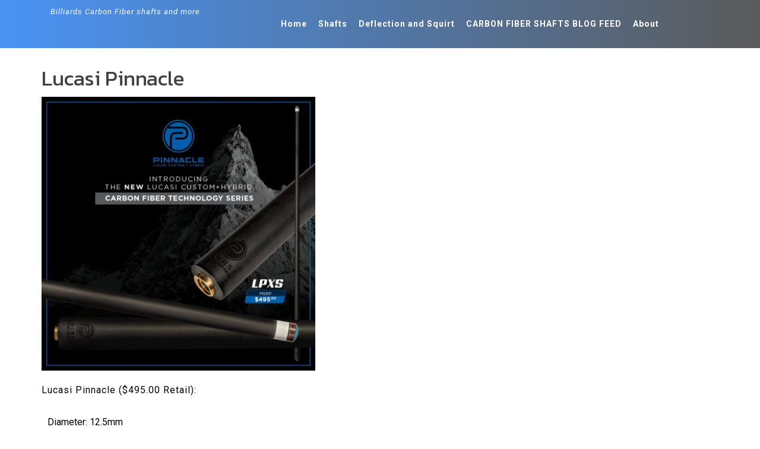

--- FILE ---
content_type: text/html; charset=UTF-8
request_url: http://s172518151.onlinehome.us/carbonfibershafts/site/?page_id=351
body_size: 8435
content:
<!DOCTYPE html>

<html lang="en-US">

<head>
  <meta charset="UTF-8">
  <meta name="viewport" content="width=device-width">
  <link rel="profile" href="http://gmpg.org/xfn/11">
  <title>Lucasi Pinnacle</title>
<link rel='dns-prefetch' href='//fonts.googleapis.com' />
<link rel='dns-prefetch' href='//s.w.org' />
<link rel="alternate" type="application/rss+xml" title=" &raquo; Feed" href="http://s172518151.onlinehome.us/carbonfibershafts/site/?feed=rss2" />
<link rel="alternate" type="application/rss+xml" title=" &raquo; Comments Feed" href="http://s172518151.onlinehome.us/carbonfibershafts/site/?feed=comments-rss2" />
		<script type="text/javascript">
			window._wpemojiSettings = {"baseUrl":"https:\/\/s.w.org\/images\/core\/emoji\/11.2.0\/72x72\/","ext":".png","svgUrl":"https:\/\/s.w.org\/images\/core\/emoji\/11.2.0\/svg\/","svgExt":".svg","source":{"concatemoji":"http:\/\/s172518151.onlinehome.us\/carbonfibershafts\/site\/wp-includes\/js\/wp-emoji-release.min.js?ver=5.1.21"}};
			!function(e,a,t){var n,r,o,i=a.createElement("canvas"),p=i.getContext&&i.getContext("2d");function s(e,t){var a=String.fromCharCode;p.clearRect(0,0,i.width,i.height),p.fillText(a.apply(this,e),0,0);e=i.toDataURL();return p.clearRect(0,0,i.width,i.height),p.fillText(a.apply(this,t),0,0),e===i.toDataURL()}function c(e){var t=a.createElement("script");t.src=e,t.defer=t.type="text/javascript",a.getElementsByTagName("head")[0].appendChild(t)}for(o=Array("flag","emoji"),t.supports={everything:!0,everythingExceptFlag:!0},r=0;r<o.length;r++)t.supports[o[r]]=function(e){if(!p||!p.fillText)return!1;switch(p.textBaseline="top",p.font="600 32px Arial",e){case"flag":return s([55356,56826,55356,56819],[55356,56826,8203,55356,56819])?!1:!s([55356,57332,56128,56423,56128,56418,56128,56421,56128,56430,56128,56423,56128,56447],[55356,57332,8203,56128,56423,8203,56128,56418,8203,56128,56421,8203,56128,56430,8203,56128,56423,8203,56128,56447]);case"emoji":return!s([55358,56760,9792,65039],[55358,56760,8203,9792,65039])}return!1}(o[r]),t.supports.everything=t.supports.everything&&t.supports[o[r]],"flag"!==o[r]&&(t.supports.everythingExceptFlag=t.supports.everythingExceptFlag&&t.supports[o[r]]);t.supports.everythingExceptFlag=t.supports.everythingExceptFlag&&!t.supports.flag,t.DOMReady=!1,t.readyCallback=function(){t.DOMReady=!0},t.supports.everything||(n=function(){t.readyCallback()},a.addEventListener?(a.addEventListener("DOMContentLoaded",n,!1),e.addEventListener("load",n,!1)):(e.attachEvent("onload",n),a.attachEvent("onreadystatechange",function(){"complete"===a.readyState&&t.readyCallback()})),(n=t.source||{}).concatemoji?c(n.concatemoji):n.wpemoji&&n.twemoji&&(c(n.twemoji),c(n.wpemoji)))}(window,document,window._wpemojiSettings);
		</script>
		<style type="text/css">
img.wp-smiley,
img.emoji {
	display: inline !important;
	border: none !important;
	box-shadow: none !important;
	height: 1em !important;
	width: 1em !important;
	margin: 0 .07em !important;
	vertical-align: -0.1em !important;
	background: none !important;
	padding: 0 !important;
}
</style>
	<link rel='stylesheet' id='wp-block-library-css'  href='http://s172518151.onlinehome.us/carbonfibershafts/site/wp-includes/css/dist/block-library/style.min.css?ver=5.1.21' type='text/css' media='all' />
<link rel='stylesheet' id='vw-mobile-app-font-css'  href='//fonts.googleapis.com/css?family=Kaushan+Script%7CPoppins%3A100%2C100i%2C200%2C200i%2C300%2C300i%2C400%2C400i%2C500%2C500i%2C600%2C600i%2C700%2C700i%2C800%2C800i%2C900%2C900i%7CZCOOL+XiaoWei%7CKrub%3A200%2C200i%2C300%2C300i%2C400%2C400i%2C500%2C500i%2C600%2C600i%2C700%2C700i%7CPT+Sans%3A300%2C400%2C600%2C700%2C800%2C900%7CRoboto%3A100%2C100i%2C300%2C300i%2C400%2C400i%2C500%2C500i%2C700%2C700i%2C900%2C900i%7COpen+Sans%7COverpass%7CStaatliches%7CMontserrat%3A100%2C100i%2C200%2C200i%2C300%2C300i%2C400%2C400i%2C500%2C500i%2C600%2C600i%2C700%2C700i%2C800%2C800i%2C900%2C900i%7CPlayball%3A300%2C400%2C600%2C700%2C800%2C900%7CAlegreya%3A300%2C400%2C600%2C700%2C800%2C900%7CJulius+Sans+One%7CArsenal%7CSlabo%7CLato%7COverpass+Mono%7CSource+Sans+Pro%7CRaleway%7CMerriweather%7CDroid+Sans%7CRubik%7CLora%7CUbuntu%7CCabin%7CArimo%7CPlayfair+Display%7CQuicksand%7CPadauk%7CMuli%7CInconsolata%7CBitter%7CPacifico%7CIndie+Flower%7CVT323%7CDosis%7CFrank+Ruhl+Libre%7CFjalla+One%7COxygen%3A300%2C400%2C700%7CArvo%7CNoto+Serif%7CLobster%7CCrimson+Text%7CYanone+Kaffeesatz%7CAnton%7CLibre+Baskerville%7CBree+Serif%7CGloria+Hallelujah%7CJosefin+Sans%7CAbril+Fatface%7CVarela+Round%7CVampiro+One%7CShadows+Into+Light%7CCuprum%7CRokkitt%7CVollkorn%7CFrancois+One%7COrbitron%7CPatua+One%7CAcme%7CSatisfy%7CJosefin+Slab%7CQuattrocento+Sans%7CArchitects+Daughter%7CRusso+One%7CMonda%7CRighteous%7CLobster+Two%7CHammersmith+One%7CCourgette%7CPermanent+Marker%7CCherry+Swash%7CCormorant+Garamond%7CPoiret+One%7CBenchNine%7CEconomica%7CHandlee%7CCardo%7CAlfa+Slab+One%7CAveria+Serif+Libre%7CCookie%7CChewy%7CGreat+Vibes%7CComing+Soon%7CPhilosopher%7CDays+One%7CKanit%3A200i%2C300%2C300i%2C400%2C400i%2C500%2C500i%2C600%2C600i%2C700%2C700i%2C800%2C800i%2C900%7CShrikhand%7CTangerine%7CIM+Fell+English+SC%7CBoogaloo%7CBangers%7CFredoka+One%7CBad+Script%7CVolkhov%7CShadows+Into+Light+Two%7CMarck+Script%7CSacramento%7CUnica+One&#038;ver=5.1.21' type='text/css' media='all' />
<link rel='stylesheet' id='bootstrap-css'  href='http://s172518151.onlinehome.us/carbonfibershafts/site/wp-content/themes/vw-mobile-app/css/bootstrap.css?ver=5.1.21' type='text/css' media='all' />
<link rel='stylesheet' id='vw-mobile-app-basic-style-css'  href='http://s172518151.onlinehome.us/carbonfibershafts/site/wp-content/themes/vw-mobile-app/style.css?ver=5.1.21' type='text/css' media='all' />
<style id='vw-mobile-app-basic-style-inline-css' type='text/css'>
.error-btn a:hover, a.content-bttn:hover, .pagination .current, .pagination a:hover, .woocommerce #respond input#submit:hover, .woocommerce a.button:hover, .woocommerce button.button:hover, .woocommerce input.button:hover, .woocommerce #respond input#submit.alt:hover, .woocommerce a.button.alt:hover, .woocommerce button.button.alt:hover, .woocommerce input.button.alt:hover, .woocommerce span.onsale{background-color: #5b5b5b;}a, #footer h3, .post-main-box:hover h3 a, .post-navigation a:hover .post-title, .post-navigation a:focus .post-title, .entry-content a{color: #5b5b5b;}{border-color: #5b5b5b;}#about-us hr, .post-info hr{border-top-color: #5b5b5b;}.pagination span, .pagination a, #comments a.comment-reply-link, .toggle-nav i{background-color: #4993f4;}#sidebar .custom-social-icons i:hover, #footer .custom-social-icons i:hover, .main-navigation ul.sub-menu a:hover, .page-template-custom-home-page .main-navigation a:hover, .entry-content a, .sidebar .textwidget p a, .textwidget p a, #comments p a, .slider .inner_carousel p a{color: #4993f4;}.main-navigation ul ul{border-top-color: #4993f4;}.main-navigation ul ul{border-bottom-color: #4993f4;}.scrollup i, #sidebar .custom-social-icons i, #footer .custom-social-icons i, #footer .tagcloud a:hover, input[type="submit"], #footer-2, #sidebar input[type="submit"], #sidebar .tagcloud a:hover, .error-btn a, a.content-bttn, #header, #comments input[type="submit"].submit, nav.woocommerce-MyAccount-navigation ul li, .woocommerce #respond input#submit, .woocommerce a.button, .woocommerce button.button, .woocommerce input.button, .woocommerce #respond input#submit.alt, .woocommerce a.button.alt, .woocommerce button.button.alt, .woocommerce input.button.alt, #sidebar .widget_price_filter .ui-slider .ui-slider-range, #sidebar .widget_price_filter .ui-slider .ui-slider-handle, #sidebar .woocommerce-product-search button, #footer .widget_price_filter .ui-slider .ui-slider-range, #footer .widget_price_filter .ui-slider .ui-slider-handle, #footer .woocommerce-product-search button{
		background: linear-gradient(to right, #4993f4, #5b5b5b);
	 	}body{max-width: 100%;}#banner img{opacity:0.5}.box-content, .box-content h1{text-align:center; left:30%; right:30%;}.post-main-box{}@media screen and (max-width:575px) {.page-template-custom-home-page #header .header-fixed, #header .header-fixed{display:block;} }@media screen and (max-width:575px) {.post-info{display:block;} }@media screen and (max-width:575px) {#sidebar{display:block;} }
</style>
<link rel='stylesheet' id='font-awesome-css'  href='http://s172518151.onlinehome.us/carbonfibershafts/site/wp-content/themes/vw-mobile-app/css/fontawesome-all.css?ver=5.1.21' type='text/css' media='all' />
<link rel='stylesheet' id='dashicons-css'  href='http://s172518151.onlinehome.us/carbonfibershafts/site/wp-includes/css/dashicons.min.css?ver=5.1.21' type='text/css' media='all' />
<!--[if IE]>
<link rel='stylesheet' id='vw-mobile-app-ie-css'  href='http://s172518151.onlinehome.us/carbonfibershafts/site/wp-content/themes/vw-mobile-app/css/ie.css?ver=5.1.21' type='text/css' media='all' />
<![endif]-->
<script type='text/javascript' src='http://s172518151.onlinehome.us/carbonfibershafts/site/wp-includes/js/jquery/jquery.js?ver=1.12.4'></script>
<script type='text/javascript' src='http://s172518151.onlinehome.us/carbonfibershafts/site/wp-includes/js/jquery/jquery-migrate.min.js?ver=1.4.1'></script>
<script type='text/javascript' src='http://s172518151.onlinehome.us/carbonfibershafts/site/wp-content/themes/vw-mobile-app/js/custom.js?ver=5.1.21'></script>
<link rel='https://api.w.org/' href='http://s172518151.onlinehome.us/carbonfibershafts/site/index.php?rest_route=/' />
<link rel="EditURI" type="application/rsd+xml" title="RSD" href="http://s172518151.onlinehome.us/carbonfibershafts/site/xmlrpc.php?rsd" />
<link rel="wlwmanifest" type="application/wlwmanifest+xml" href="http://s172518151.onlinehome.us/carbonfibershafts/site/wp-includes/wlwmanifest.xml" /> 
<meta name="generator" content="WordPress 5.1.21" />
<link rel="canonical" href="http://s172518151.onlinehome.us/carbonfibershafts/site/?page_id=351" />
<link rel='shortlink' href='http://s172518151.onlinehome.us/carbonfibershafts/site/?p=351' />
<link rel="alternate" type="application/json+oembed" href="http://s172518151.onlinehome.us/carbonfibershafts/site/index.php?rest_route=%2Foembed%2F1.0%2Fembed&#038;url=http%3A%2F%2Fs172518151.onlinehome.us%2Fcarbonfibershafts%2Fsite%2F%3Fpage_id%3D351" />
<link rel="alternate" type="text/xml+oembed" href="http://s172518151.onlinehome.us/carbonfibershafts/site/index.php?rest_route=%2Foembed%2F1.0%2Fembed&#038;url=http%3A%2F%2Fs172518151.onlinehome.us%2Fcarbonfibershafts%2Fsite%2F%3Fpage_id%3D351&#038;format=xml" />

<style type="text/css" id="ctypo-css">body.ctypo h1 { color: #424242;font-weight: 400; }</style>
</head>

<body class="page-template-default page page-id-351 ctypo">

<header role="banner">
    <a class="screen-reader-text skip-link" href="#maincontent">Skip to content</a>
	<div class="home-page-header">
		
<div id="header">
  <div class="header-menu close-sticky ">
    <div class="container">
      <div class="row">
        <div class="col-lg-4 col-md-4 col-8">
          <div class="logo">
                                                                  <p class="site-description">
                Billiards Carbon Fiber shafts and more              </p>
                      </div>
        </div>
        <div class="col-lg-8 col-md-8 col-4">
          <div class="toggle-nav mobile-menu">
            <button onclick="menu_openNav()"><i class="fas fa-bars"></i><span class="screen-reader-text">Open Button</span></button>
          </div> 
          <div id="mySidenav" class="nav sidenav">
            <nav id="site-navigation" class="main-navigation" role="navigation" aria-label="Top Menu">
              <a href="javascript:void(0)" class="closebtn mobile-menu" onclick="menu_closeNav()"><i class="fas fa-times"></i><span class="screen-reader-text">Close Button</span></a>
              <div class="main-menu clearfix"><ul id="menu-menu-1" class="clearfix mobile_nav"><li id="menu-item-26" class="menu-item menu-item-type-custom menu-item-object-custom menu-item-home menu-item-26"><a href="http://s172518151.onlinehome.us/carbonfibershafts/site/">Home</a></li>
<li id="menu-item-140" class="menu-item menu-item-type-post_type menu-item-object-page current-menu-ancestor current-menu-parent current_page_parent current_page_ancestor menu-item-has-children menu-item-140"><a href="http://s172518151.onlinehome.us/carbonfibershafts/site/?page_id=138">Shafts</a>
<ul class="sub-menu">
	<li id="menu-item-144" class="menu-item menu-item-type-post_type menu-item-object-page menu-item-144"><a href="http://s172518151.onlinehome.us/carbonfibershafts/site/?page_id=55">BeCue Carbons (PrimeM, KShaft, Engage)</a></li>
	<li id="menu-item-148" class="menu-item menu-item-type-post_type menu-item-object-page menu-item-148"><a href="http://s172518151.onlinehome.us/carbonfibershafts/site/?page_id=20">Cuetech Cynergy</a></li>
	<li id="menu-item-142" class="menu-item menu-item-type-post_type menu-item-object-page menu-item-142"><a href="http://s172518151.onlinehome.us/carbonfibershafts/site/?page_id=73">Delta Black Wolf</a></li>
	<li id="menu-item-202" class="menu-item menu-item-type-post_type menu-item-object-page menu-item-202"><a href="http://s172518151.onlinehome.us/carbonfibershafts/site/?page_id=198">EXII</a></li>
	<li id="menu-item-147" class="menu-item menu-item-type-post_type menu-item-object-page menu-item-147"><a href="http://s172518151.onlinehome.us/carbonfibershafts/site/?page_id=35">Jacoby Black</a></li>
	<li id="menu-item-382" class="menu-item menu-item-type-post_type menu-item-object-page menu-item-382"><a href="http://s172518151.onlinehome.us/carbonfibershafts/site/?page_id=379">Koda Bull</a></li>
	<li id="menu-item-355" class="menu-item menu-item-type-post_type menu-item-object-page current-menu-item page_item page-item-351 current_page_item menu-item-355"><a href="http://s172518151.onlinehome.us/carbonfibershafts/site/?page_id=351" aria-current="page">Lucasi Pinnacle</a></li>
	<li id="menu-item-143" class="menu-item menu-item-type-post_type menu-item-object-page menu-item-143"><a href="http://s172518151.onlinehome.us/carbonfibershafts/site/?page_id=65">McDermott Defy</a></li>
	<li id="menu-item-146" class="menu-item menu-item-type-post_type menu-item-object-page menu-item-146"><a href="http://s172518151.onlinehome.us/carbonfibershafts/site/?page_id=40">Meucci Pro</a></li>
	<li id="menu-item-145" class="menu-item menu-item-type-post_type menu-item-object-page menu-item-145"><a href="http://s172518151.onlinehome.us/carbonfibershafts/site/?page_id=50">Mezz Ignite</a></li>
	<li id="menu-item-141" class="menu-item menu-item-type-post_type menu-item-object-page menu-item-141"><a href="http://s172518151.onlinehome.us/carbonfibershafts/site/?page_id=98">Pechauer Rogue</a></li>
	<li id="menu-item-149" class="menu-item menu-item-type-post_type menu-item-object-page menu-item-149"><a href="http://s172518151.onlinehome.us/carbonfibershafts/site/?page_id=17">Predator Revo</a></li>
	<li id="menu-item-392" class="menu-item menu-item-type-post_type menu-item-object-page menu-item-392"><a href="http://s172518151.onlinehome.us/carbonfibershafts/site/?page_id=387">Spartan Victory</a></li>
</ul>
</li>
<li id="menu-item-460" class="menu-item menu-item-type-post_type menu-item-object-page menu-item-460"><a href="http://s172518151.onlinehome.us/carbonfibershafts/site/?page_id=458">Deflection and Squirt</a></li>
<li id="menu-item-471" class="menu-item menu-item-type-post_type menu-item-object-page menu-item-471"><a href="http://s172518151.onlinehome.us/carbonfibershafts/site/?page_id=468">CARBON FIBER SHAFTS BLOG FEED</a></li>
<li id="menu-item-218" class="menu-item menu-item-type-post_type menu-item-object-page menu-item-218"><a href="http://s172518151.onlinehome.us/carbonfibershafts/site/?page_id=89">About</a></li>
</ul></div>            </nav>
          </div>
        </div>
      </div>
    </div>
  </div>
</div>	</div>
</header>

  <div id="preloader">
    <div id="status">
              <img src="http://s172518151.onlinehome.us/carbonfibershafts/site/wp-content/themes/vw-mobile-app/images/two-way.gif" alt="" role="img"/>
          </div>
  </div>


<main id="maincontent" role="main" class="content-vw">
    <div class="middle-align container">
		                
<div class="content-vw">
    <h1>Lucasi Pinnacle</h1>
  <div class="entry-content"><p><img class="alignnone  wp-image-358" src="http://s172518151.onlinehome.us/carbonfibershafts/site/wp-content/uploads/2021/08/LPXS_social-300x300.jpg" alt="" width="461" height="461" srcset="http://s172518151.onlinehome.us/carbonfibershafts/site/wp-content/uploads/2021/08/LPXS_social-300x300.jpg 300w, http://s172518151.onlinehome.us/carbonfibershafts/site/wp-content/uploads/2021/08/LPXS_social-150x150.jpg 150w, http://s172518151.onlinehome.us/carbonfibershafts/site/wp-content/uploads/2021/08/LPXS_social.jpg 450w" sizes="(max-width: 461px) 100vw, 461px" /></p>
<p><span style="color: #000000;">Lucasi Pinnacle ($495.00 Retail): </span></p>
<ul>
<li><span style="color: #000000;">Diameter: 12.5mm</span></li>
<li><span style="color: #000000;">Uni-Loc joint</span></li>
<li><span style="color: #000000;"> Weight:  4.1 ounces</span></li>
<li><span style="color: #000000;">Taper: Low-Rise pro taper<br />
</span></li>
<li>Packaged with wipes and in a stylish box<br />
<img class="alignnone size-medium wp-image-360" src="http://s172518151.onlinehome.us/carbonfibershafts/site/wp-content/uploads/2021/08/pinnaclebox-300x300.jpg" alt="" width="300" height="300" srcset="http://s172518151.onlinehome.us/carbonfibershafts/site/wp-content/uploads/2021/08/pinnaclebox-300x300.jpg 300w, http://s172518151.onlinehome.us/carbonfibershafts/site/wp-content/uploads/2021/08/pinnaclebox-150x150.jpg 150w, http://s172518151.onlinehome.us/carbonfibershafts/site/wp-content/uploads/2021/08/pinnaclebox-768x768.jpg 768w, http://s172518151.onlinehome.us/carbonfibershafts/site/wp-content/uploads/2021/08/pinnaclebox-1024x1024.jpg 1024w, http://s172518151.onlinehome.us/carbonfibershafts/site/wp-content/uploads/2021/08/pinnaclebox.jpg 1200w" sizes="(max-width: 300px) 100vw, 300px" /></li>
</ul>
<p><span style="color: #ff0000;">Immediately I have to say as I rolled and inspected the new Pinnacle 12.5 Uni-Lock, it looks like a Revo, smells like a Revo and to some extent as I took a few initial shots it felt like a Revo. </span></p>
<p><span style="color: #ff0000;">The etching on the base of the shaft is very reminiscent of the Revo, the etching appears strikingly familiar. The matte finish when tilted in the sunlight has a iridescent like look that fades as you tilt it and you can see the outer weaves that diminish upon tilting towards light, it is a clean and consistent shaft at a glance. </span></p>
<p><span style="color: #ff0000;">The feel is smooth and favorable as with most CF shafts. The taper is what Lucasi refers to as a Low-Rise pro taper and they claim that this is an ultra light construction shaft (??) which weight in at 4.1 ounces. </span></p>
<p><span style="color: #ff0000;">I chose to review the 12.5mm as the skinny CF shafts in this class are all over the place with respect to feel and CF ratings. I&#8217;ll elaborate more down the road in other review sections as I plan to create matrix and data analytic section for the various shaft diameter products. </span></p>
<p><span style="color: #ff0000;">Lucasi notes that there CF shaft has a Polyurethane foam core and the hit feels solid and true. I have to say that I initially thought it would hit as hard as a Revo yet it is slightly different, literal and the feel is that of a high end custom in my opinion ( I know I&#8217;m perhaps being a little too forgiving with this statement).  None the less I have to note that the Everest tip does contribute to the hit and those of us who prefer softer tips (Consider the Kamiu Soft masses who have flooded the vertical as I have changed MANY tips to replace with the Kamui Black Soft and the Kamui Clear Black Soft) may agree with me that it is a bit harsh in terms of the last mile feel. Yes I am being a bit cryptic yet honest if you can read into the universe with my reviews. </span></p>
<p><span style="color: #000000;"><strong>THE FEEL:</strong><br />
In a nutshell, I did not feel as though I had to adjust other than throttle back to get a feel for the characteristics of the shaft. After taking a few familiar test shots I determined that like the Revo, this shaft has to be respected as it is a literal shaft and there is not much room for tomfooleries. Now take that statement and reflect for a moment. Many of my Revo peers told me that initially they had to get used to and adjust to the Revo shaft and this always sounded strange to me. I don&#8217;t understand the reasoning with people who are proficient shooters feel that there is a benefit to picking up a new tool and having to change their years of experience to ADJUST to become more consistent or accurate with a new product. In other words, there are many CF products out there and if you try them all you will find that they all have subtle characteristics and slight differentiating qualities, good characteristics and bad.  YES I SAID IT BAD.  Well be the judge for yourself.</span></p>
<p>Deflection:<br />
As I have noted in many of my recent posts, deflection is like voodoo, for some they see it feel it, fight with it and others have no idea it is there and never feel that they have to encounter it with center ball technique. So why does it matter?  I guess it matters to some and not so much to others. I had a proficient NEW shooter hang out for a couple of hours testing cues and choosing something off the rack and he was a traditional Pilipino middle aged male shooter with what appeared to be a VERY high level of proficiency. His stroke was solid and accurate. He took low end cues off the rack, carbon fiber core shafts off the rack, and various mid range cues off the rack and in every instance his shots were strong and accurate. It was impressive to see someone who simply just shot very straight and accurately regardless of the cue he tried. As he gravitated to a favorable cue he seemed to focus on one thing that I did catch,  how straight or how accurate and true the shaft felt.  He was not concerned so much with deflection, or perhaps I did not see it.  He did not do any high intensity draw shots or rail hugging long shots, he did not do any magician like bank shots or kick shots. He simply focused on the trueness of the shaft and solid feel of the hit and all of his test shots seemed to be focused on how true the shaft felt on each shot. Interestingly enough he chose a conical skinny tapered multi core maple shaft cue that was a uniloc joint. No carbon fiber, so in a nutshell, it is all personal preference. Peace.</p>
<p><span style="color: #ff0000;">In summary, the Pinnacle feels rigid, smooth and to my surprise has a very traditional hard wood like hit that I feel most will be pleased with UNLESS you compare to more forgiving CF shafts that are much like more forgiving wood shafts of the past.  Make it what you will. I give the Pinnacle a thumbs up for being a solid latecomer to the CF party, and for not being totally similar to the Revo, in fact I cannot wait to chop off the Everest and place a more forgiving tip to see if the characteristics of the Pinnacle change dramatically.  Peace!</span></p>
</div>
    <div class="clearfix"></div>
</div>            </div>
    <div class="clear"></div>
</main>



<footer role="contentinfo">
    <div  id="footer" class="copyright-wrapper">
        <div class="container">
                        <div class="row">
                <div class="footer_hide col-xs-12 footer-block">
                                    </div>
                <div class="footer_hide col-xs-12 footer-block">
                                    </div>
                <div class="footer_hide col-xs-12 col-xs-12 footer-block">
                                    </div>
                <div class="footer_hide col-xs-12 footer-block">
                                    </div>
            </div>
        </div>
    </div>

    <div id="footer-2">
      	<div class="copyright container">
            <p>Copyright 2022, CarbonFiberShafts.com, All Rights Reserved. <a href=https://www.vwthemes.com/themes/free-wordpress-mobile-app-theme/>Mobile App WordPress Theme</a></p>
                                                <a href="#" class="scrollup center"><i class="fas fa-long-arrow-alt-up"></i><span class="screen-reader-text">Scroll Up</span></a>
                                  	</div>
      	<div class="clear"></div>
    </div>
</footer>

<script type='text/javascript' src='http://s172518151.onlinehome.us/carbonfibershafts/site/wp-content/themes/vw-mobile-app/js/bootstrap.js?ver=5.1.21'></script>
<script type='text/javascript' src='http://s172518151.onlinehome.us/carbonfibershafts/site/wp-content/themes/vw-mobile-app/js/jquery.superfish.js?ver=5.1.21'></script>
<script type='text/javascript' src='http://s172518151.onlinehome.us/carbonfibershafts/site/wp-includes/js/wp-embed.min.js?ver=5.1.21'></script>
</body>
</html>

--- FILE ---
content_type: text/javascript
request_url: http://s172518151.onlinehome.us/carbonfibershafts/site/wp-content/themes/vw-mobile-app/js/custom.js?ver=5.1.21
body_size: 1296
content:
jQuery(function($){
 "use strict";
   jQuery('.main-menu > ul').superfish({
     delay:       500,                            
     animation:   {opacity:'show',height:'show'},  
     speed:       'fast'                        
   });

});

function menu_openNav() {
	document.getElementById("mySidenav").style.top ="0";
}
function menu_closeNav() {
  document.getElementById("mySidenav").style.top = "-110%";
}

(function( $ ) {

	// makes sure the whole site is loaded
	jQuery(window).load(function() {
        // will first fade out the loading animation
	    jQuery("#status").fadeOut();
	        // will fade out the whole DIV that covers the website.
	    jQuery("#preloader").delay(1000).fadeOut("slow");
	})

	$(window).scroll(function(){
	  var sticky = $('.header-sticky'),
	      scroll = $(window).scrollTop();

	  if (scroll >= 100) sticky.addClass('header-fixed');
	  else sticky.removeClass('header-fixed');
	});

	$(document).ready(function () {

		$(window).scroll(function () {
		    if ($(this).scrollTop() > 100) {
		        $('.scrollup i').fadeIn();
		    } else {
		        $('.scrollup i').fadeOut();
		    }
		});

		$('.scrollup i').click(function () {
		    $("html, body").animate({
		        scrollTop: 0
		    }, 600);
		    return false;
		});

	});
	
})( jQuery );